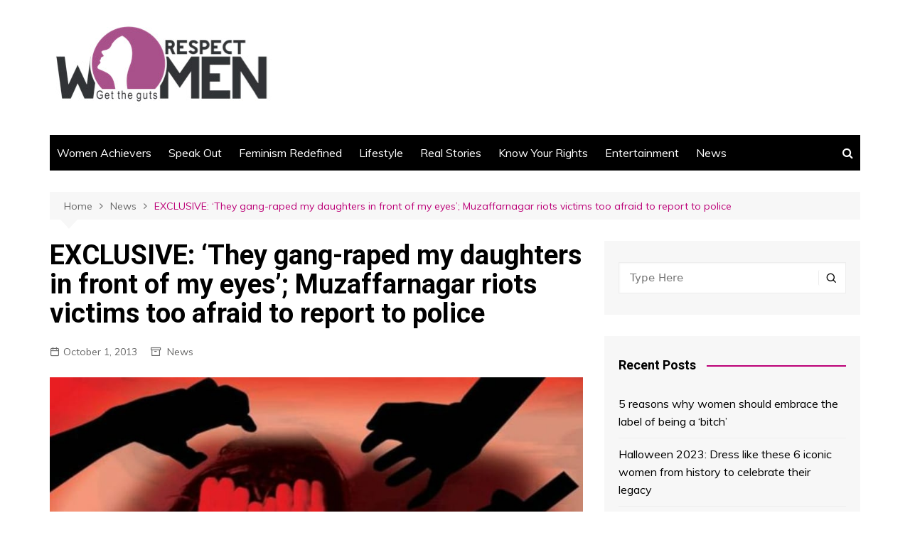

--- FILE ---
content_type: text/html; charset=UTF-8
request_url: https://respectwomen.co.in/exclusive-they-gang-raped-my-daughters-in-front-of-my-eyes-muzaffarnagar-riots-victims-too-afraid-to-report-to-police/
body_size: 14308
content:
		<!doctype html>
		<html lang="en-GB">
	 	<head>
		<meta charset="UTF-8">
		<meta name="viewport" content="width=device-width, initial-scale=1">
		<link rel="profile" href="http://gmpg.org/xfn/11">
		<title>EXCLUSIVE: &#8216;They gang-raped my daughters in front of my eyes&#8217;; Muzaffarnagar riots victims too afraid to report to police &#8211; Respect Women</title>
<meta name='robots' content='max-image-preview:large' />
<link rel='dns-prefetch' href='//fonts.googleapis.com' />
<link rel='dns-prefetch' href='//s.w.org' />
<link rel="alternate" type="application/rss+xml" title="Respect Women &raquo; Feed" href="https://respectwomen.co.in/feed/" />
<link rel="alternate" type="application/rss+xml" title="Respect Women &raquo; Comments Feed" href="https://respectwomen.co.in/comments/feed/" />
<link rel="alternate" type="application/rss+xml" title="Respect Women &raquo; EXCLUSIVE: &#8216;They gang-raped my daughters in front of my eyes&#8217;; Muzaffarnagar riots victims too afraid to report to police Comments Feed" href="https://respectwomen.co.in/exclusive-they-gang-raped-my-daughters-in-front-of-my-eyes-muzaffarnagar-riots-victims-too-afraid-to-report-to-police/feed/" />
		<script type="text/javascript">
			window._wpemojiSettings = {"baseUrl":"https:\/\/s.w.org\/images\/core\/emoji\/13.0.1\/72x72\/","ext":".png","svgUrl":"https:\/\/s.w.org\/images\/core\/emoji\/13.0.1\/svg\/","svgExt":".svg","source":{"concatemoji":"https:\/\/respectwomen.co.in\/wp-includes\/js\/wp-emoji-release.min.js?ver=5.7.14"}};
			!function(e,a,t){var n,r,o,i=a.createElement("canvas"),p=i.getContext&&i.getContext("2d");function s(e,t){var a=String.fromCharCode;p.clearRect(0,0,i.width,i.height),p.fillText(a.apply(this,e),0,0);e=i.toDataURL();return p.clearRect(0,0,i.width,i.height),p.fillText(a.apply(this,t),0,0),e===i.toDataURL()}function c(e){var t=a.createElement("script");t.src=e,t.defer=t.type="text/javascript",a.getElementsByTagName("head")[0].appendChild(t)}for(o=Array("flag","emoji"),t.supports={everything:!0,everythingExceptFlag:!0},r=0;r<o.length;r++)t.supports[o[r]]=function(e){if(!p||!p.fillText)return!1;switch(p.textBaseline="top",p.font="600 32px Arial",e){case"flag":return s([127987,65039,8205,9895,65039],[127987,65039,8203,9895,65039])?!1:!s([55356,56826,55356,56819],[55356,56826,8203,55356,56819])&&!s([55356,57332,56128,56423,56128,56418,56128,56421,56128,56430,56128,56423,56128,56447],[55356,57332,8203,56128,56423,8203,56128,56418,8203,56128,56421,8203,56128,56430,8203,56128,56423,8203,56128,56447]);case"emoji":return!s([55357,56424,8205,55356,57212],[55357,56424,8203,55356,57212])}return!1}(o[r]),t.supports.everything=t.supports.everything&&t.supports[o[r]],"flag"!==o[r]&&(t.supports.everythingExceptFlag=t.supports.everythingExceptFlag&&t.supports[o[r]]);t.supports.everythingExceptFlag=t.supports.everythingExceptFlag&&!t.supports.flag,t.DOMReady=!1,t.readyCallback=function(){t.DOMReady=!0},t.supports.everything||(n=function(){t.readyCallback()},a.addEventListener?(a.addEventListener("DOMContentLoaded",n,!1),e.addEventListener("load",n,!1)):(e.attachEvent("onload",n),a.attachEvent("onreadystatechange",function(){"complete"===a.readyState&&t.readyCallback()})),(n=t.source||{}).concatemoji?c(n.concatemoji):n.wpemoji&&n.twemoji&&(c(n.twemoji),c(n.wpemoji)))}(window,document,window._wpemojiSettings);
		</script>
		<style type="text/css">
img.wp-smiley,
img.emoji {
	display: inline !important;
	border: none !important;
	box-shadow: none !important;
	height: 1em !important;
	width: 1em !important;
	margin: 0 .07em !important;
	vertical-align: -0.1em !important;
	background: none !important;
	padding: 0 !important;
}
</style>
	<link rel='stylesheet' id='litespeed-cache-dummy-css'  href='https://respectwomen.co.in/wp-content/plugins/litespeed-cache/assets/css/litespeed-dummy.css?ver=5.7.14' type='text/css' media='all' />
<link rel='stylesheet' id='wp-block-library-css'  href='https://respectwomen.co.in/wp-includes/css/dist/block-library/style.min.css?ver=5.7.14' type='text/css' media='all' />
<link rel='stylesheet' id='wp-block-library-theme-css'  href='https://respectwomen.co.in/wp-includes/css/dist/block-library/theme.min.css?ver=5.7.14' type='text/css' media='all' />
<link rel='stylesheet' id='cream-magazine-style-css'  href='https://respectwomen.co.in/wp-content/themes/cream-magazine/style.css?ver=2.1.1' type='text/css' media='all' />
<link rel='stylesheet' id='cream-magazine-fonts-css'  href='https://fonts.googleapis.com/css?family=Roboto%3A400%2C400i%2C500%2C500i%2C700%2C700i%7CMuli%3A400%2C400i%2C600%2C600i%2C700%2C700i%2C800%2C800i&#038;subset=latin%2Clatin-ext&#038;ver=5.7.14' type='text/css' media='all' />
<link rel='stylesheet' id='cream-magazine-main-css'  href='https://respectwomen.co.in/wp-content/themes/cream-magazine/assets/dist/css/main.css?ver=2.1.1' type='text/css' media='all' />
<script type='text/javascript' src='https://respectwomen.co.in/wp-includes/js/jquery/jquery.min.js?ver=3.5.1' id='jquery-core-js'></script>
<script type='text/javascript' src='https://respectwomen.co.in/wp-includes/js/jquery/jquery-migrate.min.js?ver=3.3.2' id='jquery-migrate-js'></script>
<link rel="https://api.w.org/" href="https://respectwomen.co.in/wp-json/" /><link rel="alternate" type="application/json" href="https://respectwomen.co.in/wp-json/wp/v2/posts/242" /><link rel="EditURI" type="application/rsd+xml" title="RSD" href="https://respectwomen.co.in/xmlrpc.php?rsd" />
<link rel="wlwmanifest" type="application/wlwmanifest+xml" href="https://respectwomen.co.in/wp-includes/wlwmanifest.xml" /> 
<meta name="generator" content="WordPress 5.7.14" />
<link rel="canonical" href="https://respectwomen.co.in/exclusive-they-gang-raped-my-daughters-in-front-of-my-eyes-muzaffarnagar-riots-victims-too-afraid-to-report-to-police/" />
<link rel='shortlink' href='https://respectwomen.co.in/?p=242' />
<link rel="alternate" type="application/json+oembed" href="https://respectwomen.co.in/wp-json/oembed/1.0/embed?url=https%3A%2F%2Frespectwomen.co.in%2Fexclusive-they-gang-raped-my-daughters-in-front-of-my-eyes-muzaffarnagar-riots-victims-too-afraid-to-report-to-police%2F" />
<link rel="alternate" type="text/xml+oembed" href="https://respectwomen.co.in/wp-json/oembed/1.0/embed?url=https%3A%2F%2Frespectwomen.co.in%2Fexclusive-they-gang-raped-my-daughters-in-front-of-my-eyes-muzaffarnagar-riots-victims-too-afraid-to-report-to-police%2F&#038;format=xml" />
<link rel="pingback" href="https://respectwomen.co.in/xmlrpc.php">		<style>
							a:hover {

					text-decoration: none !important;
				}
								button,
				input[type="button"],
				input[type="reset"],
				input[type="submit"],
				.primary-navigation > ul > li.home-btn,
				.cm_header_lay_three .primary-navigation > ul > li.home-btn,
				.news_ticker_wrap .ticker_head,
				#toTop,
				.section-title h2::after,
				.sidebar-widget-area .widget .widget-title h2::after,
				.footer-widget-container .widget .widget-title h2::after,
				#comments div#respond h3#reply-title::after,
				#comments h2.comments-title:after,
				.post_tags a,
				.owl-carousel .owl-nav button.owl-prev, 
				.owl-carousel .owl-nav button.owl-next,
				.cm_author_widget .author-detail-link a,
				.error_foot form input[type="submit"], 
				.widget_search form input[type="submit"],
				.header-search-container input[type="submit"],
				.trending_widget_carousel .owl-dots button.owl-dot,
				.pagination .page-numbers.current,
				.post-navigation .nav-links .nav-previous a, 
				.post-navigation .nav-links .nav-next a,
				#comments form input[type="submit"],
				footer .widget.widget_search form input[type="submit"]:hover,
				.widget_product_search .woocommerce-product-search button[type="submit"],
				.woocommerce ul.products li.product .button,
				.woocommerce .woocommerce-pagination ul.page-numbers li span.current,
				.woocommerce .product div.summary .cart button.single_add_to_cart_button,
				.woocommerce .product div.woocommerce-tabs div.panel #reviews #review_form_wrapper .comment-form p.form-submit .submit,
				.woocommerce .product section.related > h2::after,
				.woocommerce .cart .button:hover, 
				.woocommerce .cart .button:focus, 
				.woocommerce .cart input.button:hover, 
				.woocommerce .cart input.button:focus, 
				.woocommerce #respond input#submit:hover, 
				.woocommerce #respond input#submit:focus, 
				.woocommerce button.button:hover, 
				.woocommerce button.button:focus, 
				.woocommerce input.button:hover, 
				.woocommerce input.button:focus,
				.woocommerce #respond input#submit.alt:hover, 
				.woocommerce a.button.alt:hover, 
				.woocommerce button.button.alt:hover, 
				.woocommerce input.button.alt:hover,
				.woocommerce a.remove:hover,
				.woocommerce-account .woocommerce-MyAccount-navigation ul li.is-active a,
				.woocommerce a.button:hover, 
				.woocommerce a.button:focus,
				.widget_product_tag_cloud .tagcloud a:hover, 
				.widget_product_tag_cloud .tagcloud a:focus,
				.woocommerce .widget_price_filter .price_slider_wrapper .ui-slider .ui-slider-handle,
				.error_page_top_portion,
				.primary-navigation ul li a span.menu-item-description {

					background-color: #bc0077;
				}
				

				a:hover,
				.post_title h2 a:hover,
				.post_title h2 a:focus,
				.post_meta li a:hover,
				.post_meta li a:focus,
				ul.social-icons li a[href*=".com"]:hover::before,
				.ticker_carousel .owl-nav button.owl-prev i, 
				.ticker_carousel .owl-nav button.owl-next i,
				.news_ticker_wrap .ticker_items .item a:hover,
				.news_ticker_wrap .ticker_items .item a:focus,
				.cm_banner .post_title h2 a:hover,
				.cm_banner .post_meta li a:hover,
				.cm_middle_post_widget_one .post_title h2 a:hover, 
				.cm_middle_post_widget_one .post_meta li a:hover,
				.cm_middle_post_widget_three .post_thumb .post-holder a:hover,
				.cm_middle_post_widget_three .post_thumb .post-holder a:focus,
				.cm_middle_post_widget_six .middle_widget_six_carousel .item .card .card_content a:hover, 
				.cm_middle_post_widget_six .middle_widget_six_carousel .item .card .card_content a:focus,
				.cm_post_widget_twelve .card .post-holder a:hover, 
				.cm_post_widget_twelve .card .post-holder a:focus,
				.cm_post_widget_seven .card .card_content a:hover, 
				.cm_post_widget_seven .card .card_content a:focus,
				.copyright_section a:hover,
				.footer_nav ul li a:hover,
				.breadcrumb ul li:last-child span,
				.pagination .page-numbers:hover,
				#comments ol.comment-list li article footer.comment-meta .comment-metadata span.edit-link a:hover,
				#comments ol.comment-list li article .reply a:hover,
				.social-share ul li a:hover,
				ul.social-icons li a:hover,
				ul.social-icons li a:focus,
				.woocommerce ul.products li.product a:hover,
				.woocommerce ul.products li.product .price,
				.woocommerce .woocommerce-pagination ul.page-numbers li a.page-numbers:hover,
				.woocommerce div.product p.price, 
				.woocommerce div.product span.price,
				.video_section .video_details .post_title h2 a:hover,
				.primary-navigation.dark li a:hover,
				footer .footer_inner a:hover,
				.footer-widget-container ul.post_meta li:hover span, 
				.footer-widget-container ul.post_meta li:hover a,
				ul.post_meta li a:hover,
				.cm-post-widget-two .big-card .post-holder .post_title h2 a:hover,
				.cm-post-widget-two .big-card .post_meta li a:hover,
				.copyright_section .copyrights a,
				.breadcrumb ul li a:hover, 
				.breadcrumb ul li a:hover span {

					color: #bc0077;
				}
				
				.ticker_carousel .owl-nav button.owl-prev, 
				.ticker_carousel .owl-nav button.owl-next,
				.error_foot form input[type="submit"], 
				.widget_search form input[type="submit"],
				.pagination .page-numbers:hover,
				#comments form input[type="submit"],
				.social-share ul li a:hover,
				.header-search-container .search-form-entry,
				.widget_product_search .woocommerce-product-search button[type="submit"],
				.woocommerce .woocommerce-pagination ul.page-numbers li span.current,
				.woocommerce .woocommerce-pagination ul.page-numbers li a.page-numbers:hover,
				.woocommerce a.remove:hover,
				.ticker_carousel .owl-nav button.owl-prev:hover, 
				.ticker_carousel .owl-nav button.owl-next:hover,
				footer .widget.widget_search form input[type="submit"]:hover,
				.trending_widget_carousel .owl-dots button.owl-dot,
				.the_content blockquote,
				.widget_tag_cloud .tagcloud a:hover {

					border-color: #bc0077;
				}
								header .mask {
					background-color: rgba(0,0,0,0.2);
				}
								.site-description {

					color: #000000;
				}
								body {

					font-family: Muli;
				}
								h1, 
				h2, 
				h3, 
				h4, 
				h5, 
				h6, 
				.site-title {

					font-family: Roboto;
				}
									.entry_cats ul.post-categories li a {

						background-color: #bc0077;
					}
										.entry_cats ul.post-categories li a {

						color: #fff;
					}
										.entry_cats ul.post-categories li a:hover {

						background-color: #010101;
					}
										.entry_cats ul.post-categories li a:hover {

						color: #fff;
					}
					
				.the_content a,
				.the_content a {

					color: #bc0077;
				}
								.the_content a:hover,
				.the_content a:hover {

					color: #010101;
				}
							.post-display-grid .card_content .cm-post-excerpt {
				margin-top: 15px;
			}
		</style>
		<meta name="generator" content="Powered by WPBakery Page Builder - drag and drop page builder for WordPress."/>
<link rel="icon" href="https://respectwomen.co.in/wp-content/uploads/2021/03/cropped-logo_respect_women-32x32.jpg" sizes="32x32" />
<link rel="icon" href="https://respectwomen.co.in/wp-content/uploads/2021/03/cropped-logo_respect_women-192x192.jpg" sizes="192x192" />
<link rel="apple-touch-icon" href="https://respectwomen.co.in/wp-content/uploads/2021/03/cropped-logo_respect_women-180x180.jpg" />
<meta name="msapplication-TileImage" content="https://respectwomen.co.in/wp-content/uploads/2021/03/cropped-logo_respect_women-270x270.jpg" />
<noscript><style> .wpb_animate_when_almost_visible { opacity: 1; }</style></noscript>	</head>
 	 		<body class="post-template-default single single-post postid-242 single-format-standard wp-custom-logo wp-embed-responsive right-sidebar wpb-js-composer js-comp-ver-6.6.0 vc_responsive">
                        <a class="skip-link screen-reader-text" href="#content">Skip to content</a>
         		<div class="page-wrapper">
 	<header class="general-header cm-header-style-one">
        <div class="cm-container">
        <div class="logo-container">
            <div class="row align-items-center">
                <div class="cm-col-lg-4 cm-col-12">
                     		<div class="logo">
 			<a href="https://respectwomen.co.in/" class="custom-logo-link" rel="home"><img width="320" height="130" src="https://respectwomen.co.in/wp-content/uploads/2021/03/logo_respect_women.jpg" class="custom-logo" alt="logo_respect_women" srcset="https://respectwomen.co.in/wp-content/uploads/2021/03/logo_respect_women.jpg 320w, https://respectwomen.co.in/wp-content/uploads/2021/03/logo_respect_women-300x122.jpg 300w, https://respectwomen.co.in/wp-content/uploads/2021/03/logo_respect_women-225x91.jpg 225w, https://respectwomen.co.in/wp-content/uploads/2021/03/logo_respect_women-20x8.jpg 20w" sizes="(max-width: 320px) 100vw, 320px" /></a>        </div><!-- .logo -->
 		                </div><!-- .col -->
                                    <div class="cm-col-lg-8 cm-col-12">
                        <div class="advertisement-area">
                            <div id="custom_html-2" class="widget_text widget widget_custom_html"><div class="textwidget custom-html-widget"><hr></div></div>                        </div><!-- .advertisement-area -->
                    </div><!-- .col -->
                            </div><!-- .row -->
        </div><!-- .logo-container -->
        <nav class="main-navigation">
            <div id="main-nav" class="primary-navigation">
                <ul id="menu-cat_menu" class=""><li id="menu-item-16045" class="menu-item menu-item-type-taxonomy menu-item-object-category menu-item-16045"><a href="https://respectwomen.co.in/category/women-achievers/">Women Achievers</a></li>
<li id="menu-item-16040" class="menu-item menu-item-type-taxonomy menu-item-object-category menu-item-16040"><a href="https://respectwomen.co.in/category/speak-out/">Speak Out</a></li>
<li id="menu-item-16041" class="menu-item menu-item-type-taxonomy menu-item-object-category menu-item-16041"><a href="https://respectwomen.co.in/category/feminism-redefined/">Feminism Redefined</a></li>
<li id="menu-item-16042" class="menu-item menu-item-type-taxonomy menu-item-object-category menu-item-16042"><a href="https://respectwomen.co.in/category/lifestyle/">Lifestyle</a></li>
<li id="menu-item-16044" class="menu-item menu-item-type-taxonomy menu-item-object-category menu-item-16044"><a href="https://respectwomen.co.in/category/real-stories/">Real Stories</a></li>
<li id="menu-item-16048" class="menu-item menu-item-type-taxonomy menu-item-object-category menu-item-16048"><a href="https://respectwomen.co.in/category/know-your-rights/">Know Your Rights</a></li>
<li id="menu-item-16049" class="menu-item menu-item-type-taxonomy menu-item-object-category menu-item-16049"><a href="https://respectwomen.co.in/category/entertainment/">Entertainment</a></li>
<li id="menu-item-16043" class="menu-item menu-item-type-taxonomy menu-item-object-category current-post-ancestor current-menu-parent current-post-parent menu-item-16043"><a href="https://respectwomen.co.in/category/news/">News</a></li>
</ul>            </div><!-- .primary-navigation -->
            <div class="header-search-container">
                <div class="search-form-entry">
                    <form role="search" class="cm-search-form" method="get" action="https://respectwomen.co.in/"><input type="search" name="s" placeholder="Type Here" value"" ><button type="submit" class="cm-submit-btn"><i class="feather icon-search"></i></button></form>                </div><!-- // search-form-entry -->
            </div><!-- .search-container -->
        </nav><!-- .main-navigation -->
    </div><!-- .cm-container -->
</header><!-- .general-header --> 		<div id="content" class="site-content">
		    <div class="cm-container">
        <div class="inner-page-wrapper">
            <div id="primary" class="content-area">
                <main id="main" class="site-main">
                    <div class="cm_post_page_lay_wrap">
                                    <div class="breadcrumb  default-breadcrumb">
                <nav role="navigation" aria-label="Breadcrumbs" class="breadcrumb-trail breadcrumbs" itemprop="breadcrumb"><ul class="trail-items" itemscope itemtype="http://schema.org/BreadcrumbList"><meta name="numberOfItems" content="3" /><meta name="itemListOrder" content="Ascending" /><li itemprop="itemListElement" itemscope itemtype="http://schema.org/ListItem" class="trail-item trail-begin"><a href="https://respectwomen.co.in/" rel="home" itemprop="item"><span itemprop="name">Home</span></a><meta itemprop="position" content="1" /></li><li itemprop="itemListElement" itemscope itemtype="http://schema.org/ListItem" class="trail-item"><a href="https://respectwomen.co.in/category/news/" itemprop="item"><span itemprop="name">News</span></a><meta itemprop="position" content="2" /></li><li itemprop="itemListElement" itemscope itemtype="http://schema.org/ListItem" class="trail-item trail-end"><a href="https://respectwomen.co.in/exclusive-they-gang-raped-my-daughters-in-front-of-my-eyes-muzaffarnagar-riots-victims-too-afraid-to-report-to-police" itemprop="item"><span itemprop="name">EXCLUSIVE: &#8216;They gang-raped my daughters in front of my eyes&#8217;; Muzaffarnagar riots victims too afraid to report to police</span></a><meta itemprop="position" content="3" /></li></ul></nav>            </div>
                                    <div class="single-container">
                            <div class="row">  
                                <div class="cm-col-lg-8 cm-col-12 sticky_portion">
                                    <div class="content-entry">
	<article id="post-242" class="post-detail post-242 post type-post status-publish format-standard has-post-thumbnail hentry category-news tag-muzaffarnagar-riots">
	    <div class="the_title">
	        <h1>EXCLUSIVE: &#8216;They gang-raped my daughters in front of my eyes&#8217;; Muzaffarnagar riots victims too afraid to report to police</h1>
	    </div><!-- .the_title -->
	    			<div class="cm-post-meta">
				<ul class="post_meta">
									            <li class="posted_date">
				            	<a href="https://respectwomen.co.in/exclusive-they-gang-raped-my-daughters-in-front-of-my-eyes-muzaffarnagar-riots-victims-too-afraid-to-report-to-police/"><time class="entry-date published" datetime="2013-10-01T09:31:41+05:30">October 1, 2013</time></a>
				           	</li><!-- .posted_date -->
				           									<li class="entry_cats">
									<a href="https://respectwomen.co.in/category/news/" rel="category tag">News</a>								</li><!-- .entry_cats -->
										        </ul><!-- .post_meta -->
		    </div><!-- .meta -->
				    				<div class="post_thumb">
					<figure>
					<img width="900" height="520" src="https://respectwomen.co.in/wp-content/uploads/2013/10/rape5.jpg" class="attachment-full size-full wp-post-image" alt="EXCLUSIVE: &#8216;They gang-raped my daughters in front of my eyes&#8217;; Muzaffarnagar riots victims too afraid to report to police" loading="lazy" srcset="https://respectwomen.co.in/wp-content/uploads/2013/10/rape5.jpg 900w, https://respectwomen.co.in/wp-content/uploads/2013/10/rape5-300x173.jpg 300w, https://respectwomen.co.in/wp-content/uploads/2013/10/rape5-768x444.jpg 768w" sizes="(max-width: 900px) 100vw, 900px" />					</figure>
				</div>
					    <div class="the_content">
	    	<p>Sep 16, 2013</p>
<p>Kanghala/Shamli: Rape and sexual assaults are the usual phenomenon in almost all cases of communal clashes, and the recent violence in Muzaffarnagar and its surrounding areas were no exceptions. Scores of women, including minor girls, were raped, gang-raped and sexually assaulted in Lisarh, Lank, Bahawadi, Hasanpur, Mohammadpur, Baghpat and many other small villages of Muzaffarnagar, Shamli and Panipat districts of Uttar Pradesh. The rape took place when the people were leaving their villages to save their lives and honour, say victims. Thousands of people, who moved out of their native places fearing for their lives, feel safe and secure in Kairana, Kandhala and other small towns. They refuse to return to their heartland in despair as they fear more violence and threat to their life. Daily Bhaskar reporters visited the relief camp organised by local residents in Kairana and Kandhala where they were shocked to learn that women, including young girls, were held captive for days. They were allegedly gang-raped by the people belonging to the Jat community who attacked on their houses and threatened them to leave the village or face dire consequences. A mother of three girls says, &#8220;Four women of my family, including my three daughters (age 17, 18 and 21 years), were held captive by 10-13 rioters and gang-raped in front of me. I was forced to see the shameful and brutal act.&#8221; &#8220;Two of my daughters have been released and the other two are still missing&#8221;, she says. Their daughters were not the sole victims. Scores of other women were assaulted, raped, killed and burned to death by the barbarians who were once their neighbours. Another sixteen-year-old was also became a victim of rape and sexual assault by the same rioters. She said that she was held captive for about 2 hours when she was trying to flee the village after rumour spread that they were about to be attacked by people belonging to other community. The assaulters abducted her and raped her as she was fleeing her home. The attackers fled the spot when security forces arrived. Asked if she could recall the name or face of anyone of the attackers, the girl says that one of the attackers was Rajendra, son of Hari Kishan- main leader of Khap Panchayat of the Jat community. She even remembers the horrific words uttered by the assaulters, “Soni soni ladkiyon ke sindur bhar denge, aur bakiyon ko kaat denge (we will marry the beautiful ones and cut into pieces the others).” Another 25-year old victim of sexual assault, from Lisarh village, claimed that she was gang-raped by 5-7 men on the night of September 8- the day after a Khap Mahapanchayat was held at Nagla Mandaur on September 7. She identifies two of her assaulters as Subhash, son of Ilamnd and Ankit, son of Daria. She alleges that the head of her village, Ajit was behind the entire tragedy. He ensured them security and asked them not to leave the village. But as the night descended, he asked his men to attack them. Helpless and tormented they ran to police for protection. &#8220;Police thane wale ne kaha ki hum to apne ki sahayta karenge, tum Musalmano ki nahi (We will only save and help our people (Jat and Hindus), not you Muslims),&#8221; she revealed. Surprisingly, Shamli District DIG (law and order) Raghubir Lal told Daily Bhaskar that they are running short of policemen. “We don’t have sufficient number of officers and constables to tackle a clash of this nature,” he said. The DIG&#8217;s comment raised further questions over the security preparedness of the state to handle volatile situations. The story is same for over 1.25 lakh victims lodged in various relief camps in different district of Western Uttar Pradesh. The anger against the state administration to control the riots and sheer negligence of the government has left the victims seething with anger. Uttar Pradesh Chief Minister Akhilesh Yadav was shown black flags when he visited the riot-affected villages of Kawal and relief camp in Kandhla on Sunday. The angry people shouted against the UP chief minister and complained that Uttar Pradesh is on the verge of being permanently divided on communal lines, if stern action is not taken against the men who incited the carnage.   &#8212;&#8212;&#8212;&#8211; SOURCE: Daily Bhaskar</p>
	    </div><!-- .the_content -->
	    					<div class="post_tags">
						<a href="https://respectwomen.co.in/tag/muzaffarnagar-riots/" rel="tag">Muzaffarnagar riots</a>					</div><!-- .post_tags -->
						</article><!-- #post-242 -->
</div><!-- .content-entry -->	<div class="author_box">
	    <div class="row no-gutters">
	        <div class="cm-col-lg-3 cm-col-md-2 cm-col-3">
	            <div class="author_thumb">
	            		            		<img class="avatar lazy-image" src="[data-uri]" alt="Ishita Kapoor" data-src="https://secure.gravatar.com/avatar/c6596cad77405fd55a309eb8e052de9a?s=300&#038;d=mm&#038;r=g" height="300" width="300">
	            		<noscript>
	            			<img alt='' src='https://secure.gravatar.com/avatar/c6596cad77405fd55a309eb8e052de9a?s=300&#038;d=mm&#038;r=g' srcset='https://secure.gravatar.com/avatar/c6596cad77405fd55a309eb8e052de9a?s=600&#038;d=mm&#038;r=g 2x' class='avatar avatar-300 photo' height='300' width='300' loading='lazy'/>	            		</noscript>
	            			            </div><!-- .author_thumb -->
	        </div><!-- .col -->
	        <div class="cm-col-lg-9 cm-col-md-10 cm-col-9">
	            <div class="author_details">
	                <div class="author_name">
	                    <h3>Ishita Kapoor</h3>
	                </div><!-- .author_name -->
	                <div class="author_desc">
	                    	                </div><!-- .author_desc -->
	            </div><!-- .author_details -->
	        </div><!-- .col -->
	    </div><!-- .row -->
	</div><!-- .author_box -->
	
	<nav class="navigation post-navigation" role="navigation" aria-label="Posts">
		<h2 class="screen-reader-text">Post navigation</h2>
		<div class="nav-links"><div class="nav-previous"><a href="https://respectwomen.co.in/15-year-old-abducted-raped-by-2-truck-drivers/" rel="prev">Prev</a></div><div class="nav-next"><a href="https://respectwomen.co.in/unemployed-dad-stops-teen-from-going-to-school-rapes-her-thrice/" rel="next">Next</a></div></div>
	</nav>    <section class="cm_related_post_container">
        <div class="section_inner">
        	            <div class="row">
            						<div class="cm-col-lg-6 cm-col-md-6 cm-col-12">
	                    <div class="card">
					       <div class="post_thumb">
						       		 	<a href="https://respectwomen.co.in/childhood-ripped-off-at-home-child-abuse-statistics-that-will-shock-you/">
	 		<figure class="imghover image-holder" style="padding-bottom: 56.25%;">
			 	<img class="lazy-image" src="" data-src="https://respectwomen.co.in/wp-content/uploads/2023/09/pexels-ahmed-akacha-4959221-800x450.jpg" data-srcset="" sizes="(max-width: 800px) 100vw, 800px" alt="Teenager raped" width="800" height="450">
			 	<noscript>
			 		<img src="https://respectwomen.co.in/wp-content/uploads/2023/09/pexels-ahmed-akacha-4959221-800x450.jpg" srcset="" class="image-fallback" alt="Teenager raped">
			 	</noscript>
		 	</figure>
	 	</a>
							        </div><!-- .post_thumb.imghover -->
					        <div class="card_content">
				       								<div class="entry_cats">
						<ul class="post-categories">
	<li><a href="https://respectwomen.co.in/category/news/" rel="category tag">News</a></li></ul>					</div><!-- .entry_cats -->
									                <div class="post_title">
				                    <h2><a href="https://respectwomen.co.in/childhood-ripped-off-at-home-child-abuse-statistics-that-will-shock-you/">Childhood Ripped Off At Home: Child Abuse Statistics That Will Shock You</a></h2>
				                </div><!-- .post_title -->
				                			<div class="cm-post-meta">
				<ul class="post_meta">
									            <li class="posted_date">
				            	<a href="https://respectwomen.co.in/childhood-ripped-off-at-home-child-abuse-statistics-that-will-shock-you/"><time class="entry-date published updated" datetime="2023-09-10T22:39:50+05:30">September 10, 2023</time></a>
				           	</li><!-- .posted_date -->
				           			        </ul><!-- .post_meta -->
		    </div><!-- .meta -->
				 
					        </div><!-- .card_content -->
					    </div><!-- .card -->
	                </div><!-- .col -->
										<div class="cm-col-lg-6 cm-col-md-6 cm-col-12">
	                    <div class="card">
					       <div class="post_thumb">
						       		 	<a href="https://respectwomen.co.in/5-bollywood-celebs-who-got-trolled-for-aging/">
	 		<figure class="imghover image-holder" style="padding-bottom: 72.58064516129%;">
			 	<img class="lazy-image" src="" data-src="https://respectwomen.co.in/wp-content/uploads/2023/09/Malla-620x450.jpeg" data-srcset="" sizes="(max-width: 620px) 100vw, 620px" alt="Malaika Arora age-shamed" width="620" height="450">
			 	<noscript>
			 		<img src="https://respectwomen.co.in/wp-content/uploads/2023/09/Malla-620x450.jpeg" srcset="" class="image-fallback" alt="Malaika Arora age-shamed">
			 	</noscript>
		 	</figure>
	 	</a>
							        </div><!-- .post_thumb.imghover -->
					        <div class="card_content">
				       								<div class="entry_cats">
						<ul class="post-categories">
	<li><a href="https://respectwomen.co.in/category/news/" rel="category tag">News</a></li></ul>					</div><!-- .entry_cats -->
									                <div class="post_title">
				                    <h2><a href="https://respectwomen.co.in/5-bollywood-celebs-who-got-trolled-for-aging/">Aging, so normal but not so very: 5 Bollywood celebs who got trolled for aging </a></h2>
				                </div><!-- .post_title -->
				                			<div class="cm-post-meta">
				<ul class="post_meta">
									            <li class="posted_date">
				            	<a href="https://respectwomen.co.in/5-bollywood-celebs-who-got-trolled-for-aging/"><time class="entry-date published" datetime="2023-09-01T07:38:10+05:30">September 1, 2023</time></a>
				           	</li><!-- .posted_date -->
				           			        </ul><!-- .post_meta -->
		    </div><!-- .meta -->
				 
					        </div><!-- .card_content -->
					    </div><!-- .card -->
	                </div><!-- .col -->
										<div class="cm-col-lg-6 cm-col-md-6 cm-col-12">
	                    <div class="card">
					       <div class="post_thumb">
						       		 	<a href="https://respectwomen.co.in/greta-gerwigs-barbie-makes-history-first-film-by-solo-woman-director-in-the-billion-dollar-film-club/">
	 		<figure class="imghover image-holder" style="padding-bottom: 56.25%;">
			 	<img class="lazy-image" src="" data-src="https://respectwomen.co.in/wp-content/uploads/2023/08/359500575_1666769447082281_2760188074733220998_n-800x450.jpg" data-srcset="" sizes="(max-width: 800px) 100vw, 800px" alt="Greta Gerwig London Premiere" width="800" height="450">
			 	<noscript>
			 		<img src="https://respectwomen.co.in/wp-content/uploads/2023/08/359500575_1666769447082281_2760188074733220998_n-800x450.jpg" srcset="" class="image-fallback" alt="Greta Gerwig London Premiere">
			 	</noscript>
		 	</figure>
	 	</a>
							        </div><!-- .post_thumb.imghover -->
					        <div class="card_content">
				       								<div class="entry_cats">
						<ul class="post-categories">
	<li><a href="https://respectwomen.co.in/category/entertainment/" rel="category tag">Entertainment</a></li>
	<li><a href="https://respectwomen.co.in/category/news/" rel="category tag">News</a></li>
	<li><a href="https://respectwomen.co.in/category/women-achievers/" rel="category tag">Women Achievers</a></li></ul>					</div><!-- .entry_cats -->
									                <div class="post_title">
				                    <h2><a href="https://respectwomen.co.in/greta-gerwigs-barbie-makes-history-first-film-by-solo-woman-director-in-the-billion-dollar-film-club/">Greta Gerwig&#8217;s Barbie makes history, first film by solo woman director in the &#8216;billion dollar film club&#8217;</a></h2>
				                </div><!-- .post_title -->
				                			<div class="cm-post-meta">
				<ul class="post_meta">
									            <li class="posted_date">
				            	<a href="https://respectwomen.co.in/greta-gerwigs-barbie-makes-history-first-film-by-solo-woman-director-in-the-billion-dollar-film-club/"><time class="entry-date published" datetime="2023-08-12T00:58:26+05:30">August 12, 2023</time></a>
				           	</li><!-- .posted_date -->
				           			        </ul><!-- .post_meta -->
		    </div><!-- .meta -->
				 
					        </div><!-- .card_content -->
					    </div><!-- .card -->
	                </div><!-- .col -->
										<div class="cm-col-lg-6 cm-col-md-6 cm-col-12">
	                    <div class="card">
					       <div class="post_thumb">
						       						        </div><!-- .post_thumb.imghover -->
					        <div class="card_content">
				       								<div class="entry_cats">
						<ul class="post-categories">
	<li><a href="https://respectwomen.co.in/category/news/" rel="category tag">News</a></li></ul>					</div><!-- .entry_cats -->
									                <div class="post_title">
				                    <h2><a href="https://respectwomen.co.in/women-ranji-trophy-winners-to-get-more-money-check-out-the-prize-money-announced-by-bcci-for-domestic-tournaments/">Women Ranji Trophy winners to get more money; check out the prize money announced by BCCI for domestic tournaments</a></h2>
				                </div><!-- .post_title -->
				                			<div class="cm-post-meta">
				<ul class="post_meta">
									            <li class="posted_date">
				            	<a href="https://respectwomen.co.in/women-ranji-trophy-winners-to-get-more-money-check-out-the-prize-money-announced-by-bcci-for-domestic-tournaments/"><time class="entry-date published updated" datetime="2023-04-17T14:47:59+05:30">April 17, 2023</time></a>
				           	</li><!-- .posted_date -->
				           			        </ul><!-- .post_meta -->
		    </div><!-- .meta -->
				 
					        </div><!-- .card_content -->
					    </div><!-- .card -->
	                </div><!-- .col -->
										<div class="cm-col-lg-6 cm-col-md-6 cm-col-12">
	                    <div class="card">
					       <div class="post_thumb">
						       		 	<a href="https://respectwomen.co.in/meet-the-woman-taking-the-ai-world-by-storm-mira-murati-creator-of-chat-gpt/">
	 		<figure class="imghover image-holder" style="padding-bottom: 56.25%;">
			 	<img class="lazy-image" src="" data-src="https://respectwomen.co.in/wp-content/uploads/2023/04/Mira-Murati-800x450.png" data-srcset="https://respectwomen.co.in/wp-content/uploads/2023/04/Mira-Murati-800x450.png 800w, https://respectwomen.co.in/wp-content/uploads/2023/04/Mira-Murati-300x169.png 300w, https://respectwomen.co.in/wp-content/uploads/2023/04/Mira-Murati-1024x576.png 1024w, https://respectwomen.co.in/wp-content/uploads/2023/04/Mira-Murati-768x432.png 768w, https://respectwomen.co.in/wp-content/uploads/2023/04/Mira-Murati.png 1280w" sizes="(max-width: 800px) 100vw, 800px" alt="Mira Murati" width="800" height="450">
			 	<noscript>
			 		<img src="https://respectwomen.co.in/wp-content/uploads/2023/04/Mira-Murati-800x450.png" srcset="https://respectwomen.co.in/wp-content/uploads/2023/04/Mira-Murati-800x450.png 800w, https://respectwomen.co.in/wp-content/uploads/2023/04/Mira-Murati-300x169.png 300w, https://respectwomen.co.in/wp-content/uploads/2023/04/Mira-Murati-1024x576.png 1024w, https://respectwomen.co.in/wp-content/uploads/2023/04/Mira-Murati-768x432.png 768w, https://respectwomen.co.in/wp-content/uploads/2023/04/Mira-Murati.png 1280w" class="image-fallback" alt="Mira Murati">
			 	</noscript>
		 	</figure>
	 	</a>
							        </div><!-- .post_thumb.imghover -->
					        <div class="card_content">
				       								<div class="entry_cats">
						<ul class="post-categories">
	<li><a href="https://respectwomen.co.in/category/news/" rel="category tag">News</a></li>
	<li><a href="https://respectwomen.co.in/category/women-achievers/" rel="category tag">Women Achievers</a></li></ul>					</div><!-- .entry_cats -->
									                <div class="post_title">
				                    <h2><a href="https://respectwomen.co.in/meet-the-woman-taking-the-ai-world-by-storm-mira-murati-creator-of-chat-gpt/">Meet The Woman Taking The AI World By Storm: Mira Murati, Creator Of Chat GPT</a></h2>
				                </div><!-- .post_title -->
				                			<div class="cm-post-meta">
				<ul class="post_meta">
									            <li class="posted_date">
				            	<a href="https://respectwomen.co.in/meet-the-woman-taking-the-ai-world-by-storm-mira-murati-creator-of-chat-gpt/"><time class="entry-date published" datetime="2023-04-10T06:36:07+05:30">April 10, 2023</time></a>
				           	</li><!-- .posted_date -->
				           			        </ul><!-- .post_meta -->
		    </div><!-- .meta -->
				 
					        </div><!-- .card_content -->
					    </div><!-- .card -->
	                </div><!-- .col -->
										<div class="cm-col-lg-6 cm-col-md-6 cm-col-12">
	                    <div class="card">
					       <div class="post_thumb">
						       		 	<a href="https://respectwomen.co.in/raise-your-voice-a-women-literature-festival-in-the-capital/">
	 		<figure class="imghover image-holder" style="padding-bottom: 56.25%;">
			 	<img class="lazy-image" src="" data-src="https://respectwomen.co.in/wp-content/uploads/2023/03/WhatsApp-Image-2023-03-24-at-00.00.30-800x450.jpeg" data-srcset="" sizes="(max-width: 800px) 100vw, 800px" alt="Raise Your Voice: A Women Literature Festival in the capital" width="800" height="450">
			 	<noscript>
			 		<img src="https://respectwomen.co.in/wp-content/uploads/2023/03/WhatsApp-Image-2023-03-24-at-00.00.30-800x450.jpeg" srcset="" class="image-fallback" alt="Raise Your Voice: A Women Literature Festival in the capital">
			 	</noscript>
		 	</figure>
	 	</a>
							        </div><!-- .post_thumb.imghover -->
					        <div class="card_content">
				       								<div class="entry_cats">
						<ul class="post-categories">
	<li><a href="https://respectwomen.co.in/category/news/" rel="category tag">News</a></li></ul>					</div><!-- .entry_cats -->
									                <div class="post_title">
				                    <h2><a href="https://respectwomen.co.in/raise-your-voice-a-women-literature-festival-in-the-capital/">Raise Your Voice: A Women Literature Festival in the capital</a></h2>
				                </div><!-- .post_title -->
				                			<div class="cm-post-meta">
				<ul class="post_meta">
									            <li class="posted_date">
				            	<a href="https://respectwomen.co.in/raise-your-voice-a-women-literature-festival-in-the-capital/"><time class="entry-date published" datetime="2023-03-24T21:05:58+05:30">March 24, 2023</time></a>
				           	</li><!-- .posted_date -->
				           			        </ul><!-- .post_meta -->
		    </div><!-- .meta -->
				 
					        </div><!-- .card_content -->
					    </div><!-- .card -->
	                </div><!-- .col -->
					            </div><!-- .row -->
        </div><!-- .section_inner -->
    </section><!-- .cm-post-widget-three -->
    
<div id="comments" class="comments-area">

		<div id="respond" class="comment-respond">
		<h3 id="reply-title" class="comment-reply-title">Leave a Reply <small><a rel="nofollow" id="cancel-comment-reply-link" href="/exclusive-they-gang-raped-my-daughters-in-front-of-my-eyes-muzaffarnagar-riots-victims-too-afraid-to-report-to-police/#respond" style="display:none;">Cancel reply</a></small></h3><form action="https://respectwomen.co.in/wp-comments-post.php" method="post" id="commentform" class="comment-form" novalidate><p class="comment-notes"><span id="email-notes">Your email address will not be published.</span> Required fields are marked <span class="required">*</span></p><p class="comment-form-comment"><label for="comment">Comment</label> <textarea id="comment" name="comment" cols="45" rows="8" maxlength="65525" required="required"></textarea></p><p class="comment-form-author"><label for="author">Name <span class="required">*</span></label> <input id="author" name="author" type="text" value="" size="30" maxlength="245" required='required' /></p>
<p class="comment-form-email"><label for="email">Email <span class="required">*</span></label> <input id="email" name="email" type="email" value="" size="30" maxlength="100" aria-describedby="email-notes" required='required' /></p>
<p class="comment-form-url"><label for="url">Website</label> <input id="url" name="url" type="url" value="" size="30" maxlength="200" /></p>
<p class="comment-form-cookies-consent"><input id="wp-comment-cookies-consent" name="wp-comment-cookies-consent" type="checkbox" value="yes" /> <label for="wp-comment-cookies-consent">Save my name, email, and website in this browser for the next time I comment.</label></p>
<p class="form-submit"><input name="submit" type="submit" id="submit" class="submit" value="Post Comment" /> <input type='hidden' name='comment_post_ID' value='242' id='comment_post_ID' />
<input type='hidden' name='comment_parent' id='comment_parent' value='0' />
</p></form>	</div><!-- #respond -->
	
</div><!-- #comments -->
                                </div><!-- .col -->
                                <div class="cm-col-lg-4 cm-col-12 sticky_portion">
	<aside id="secondary" class="sidebar-widget-area">
		<div id="search-2" class="widget widget_search"><form role="search" class="cm-search-form" method="get" action="https://respectwomen.co.in/"><input type="search" name="s" placeholder="Type Here" value"" ><button type="submit" class="cm-submit-btn"><i class="feather icon-search"></i></button></form></div>
		<div id="recent-posts-2" class="widget widget_recent_entries">
		<div class="widget-title"><h2>Recent Posts</h2></div>
		<ul>
											<li>
					<a href="https://respectwomen.co.in/5-reasons-why-women-should-embrace-the-label-of-being-a-bitch/">5 reasons why women should embrace the label of being a ‘bitch’</a>
									</li>
											<li>
					<a href="https://respectwomen.co.in/halloween-2023-dress-like-these-6-iconic-women-from-history-to-celebrate-their-legacy/">Halloween 2023: Dress like these 6 iconic women from history to celebrate their legacy</a>
									</li>
											<li>
					<a href="https://respectwomen.co.in/7-examples-of-prevailing-male-privileges-that-expose-deep-patriarchal-bias/">7 examples of prevailing male privileges that expose deep patriarchal bias</a>
									</li>
											<li>
					<a href="https://respectwomen.co.in/women-unlearn-these-5-things-society-has-taught-you-to-always-excel-in-life/">Women, unlearn these 5 things society has taught you to always excel in life</a>
									</li>
											<li>
					<a href="https://respectwomen.co.in/5-reasons-why-your-self-love-meter-is-down-5-ways-to-get-it-back-up/">5 reasons why your self-love meter is down &#038; 5 ways to get it back up</a>
									</li>
					</ul>

		</div>	</aside><!-- #secondary -->
</div><!-- .col.sticky_portion -->                            </div><!-- .row -->
                        </div><!-- .single-container -->
                    </div><!-- .cm_post_page_lay_wrap -->
                </main><!-- #main.site-main -->
            </div><!-- #primary.content-area -->
        </div><!-- .inner-page-wrapper -->
    </div><!-- .cm-container -->
    	</div><!-- #content.site-content -->
	 		<footer class="footer">
	        <div class="footer_inner">
	            <div class="cm-container">
 		 		<div class="row footer-widget-container">
 		        <div class="cm-col-lg-4 cm-col-12">
            <div class="blocks">
                            </div><!-- .blocks -->
        </div><!-- .cm-col-->
		        <div class="cm-col-lg-4 cm-col-12">
            <div class="blocks">
                            </div><!-- .blocks -->
        </div><!-- .cm-col-->
		        <div class="cm-col-lg-4 cm-col-12">
            <div class="blocks">
                            </div><!-- .blocks -->
        </div><!-- .cm-col-->
		 		</div><!-- .row -->
 		 		<div class="copyright_section">
            <div class="row">
 		        <div class="cm-col-lg-7 cm-col-md-6 cm-col-12">
            <div class="copyrights">
            	<p>
            		Cream Magazine by <a href="https://themebeez.com">Themebeez</a>            	</p>
            </div>
        </div><!-- .col -->
    	 		<div class="cm-col-lg-5 cm-col-md-6 cm-col-12">
	        <div class="footer_nav">
	            	        </div><!-- .footer_nav -->
	    </div><!-- .col -->
	     			</div><!-- .row -->
        </div><!-- .copyright_section -->
 			 			</div><!-- .cm-container -->
	        </div><!-- .footer_inner -->
	    </footer><!-- .footer -->
 		 		</div><!-- .page_wrap -->
 		            <div class="backtoptop">
                <button id="toTop" class="btn btn-info">
                    <i class="fa fa-angle-up" aria-hidden="true"></i>
                </button>
            </div><!-- ./ backtoptop -->
            <script type='text/javascript' id='cream-magazine-bundle-js-extra'>
/* <![CDATA[ */
var cream_magazine_script_obj = {"show_search_icon":"1","show_news_ticker":"","show_banner_slider":"1","show_to_top_btn":"1","enable_image_lazy_load":"1","enable_sticky_sidebar":"1","enable_sticky_menu_section":"1"};
/* ]]> */
</script>
<script type='text/javascript' src='https://respectwomen.co.in/wp-content/themes/cream-magazine/assets/dist/js/bundle.min.js?ver=2.1.1' id='cream-magazine-bundle-js'></script>
<script type='text/javascript' src='https://respectwomen.co.in/wp-includes/js/comment-reply.min.js?ver=5.7.14' id='comment-reply-js'></script>
<script type='text/javascript' src='https://respectwomen.co.in/wp-includes/js/wp-embed.min.js?ver=5.7.14' id='wp-embed-js'></script>
            </body>
        </html>
    	

<!-- Page cached by LiteSpeed Cache 7.6.2 on 2026-01-22 12:29:53 -->